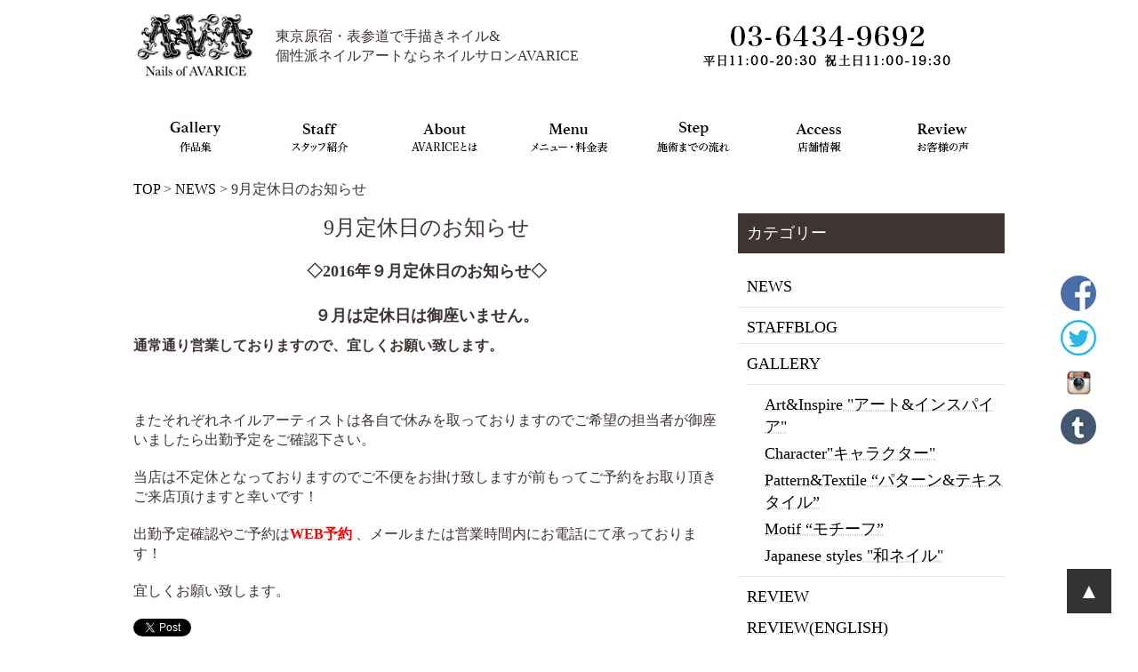

--- FILE ---
content_type: text/html; charset=UTF-8
request_url: https://nailsalon-ava.com/news/9%E6%9C%88%E5%AE%9A%E4%BC%91%E6%97%A5%E3%81%AE%E3%81%8A%E7%9F%A5%E3%82%89%E3%81%9B-2
body_size: 8571
content:
<!DOCTYPE html>
<html>
<head>
<meta name="viewport" content="width=640", initial-scale="0.2", maximum-scale="0.5", minimum-scale="0.5">
<meta charset="UTF-8">
<meta http-equiv="x-ua-compatible" content="IE=9" >
<meta http-equiv="x-ua-compatible" content="IE=EmulateIE9" >

<link rel="alternate" type="application/atom+xml" title="東京原宿・表参道ネイルサロンAVARICE Atom Feed" href="https://nailsalon-ava.com/feed/atom">
<link rel="alternate" type="application/rss+xml" title="東京原宿・表参道ネイルサロンAVARICE RSS Feed" href="https://nailsalon-ava.com/feed">
<link rel="pingback" href="https://nailsalon-ava.com/wp/xmlrpc.php">


<!-- This site is optimized with the Yoast WordPress SEO plugin v2.0.1 - https://yoast.com/wordpress/plugins/seo/ -->
<title>9月定休日のお知らせ | 東京原宿・表参道ネイルサロンAVARICE</title>
<link rel="canonical" href="https://nailsalon-ava.com/news/9%e6%9c%88%e5%ae%9a%e4%bc%91%e6%97%a5%e3%81%ae%e3%81%8a%e7%9f%a5%e3%82%89%e3%81%9b-2" />
<meta property="og:locale" content="ja_JP" />
<meta property="og:type" content="article" />
<meta property="og:title" content="9月定休日のお知らせ | 東京原宿・表参道ネイルサロンAVARICE" />
<meta property="og:description" content="◇2016年９月定休日のお知らせ◇ ９月は定休日は御座いません。 通常通り営業しておりますので、宜しくお願い致 &hellip;" />
<meta property="og:url" content="https://nailsalon-ava.com/news/9%e6%9c%88%e5%ae%9a%e4%bc%91%e6%97%a5%e3%81%ae%e3%81%8a%e7%9f%a5%e3%82%89%e3%81%9b-2" />
<meta property="og:site_name" content="東京原宿・表参道ネイルサロンAVARICE" />
<meta property="article:section" content="NEWS" />
<meta property="article:published_time" content="2016-08-18T12:11:57+09:00" />
<meta property="article:modified_time" content="2016-08-18T12:12:16+09:00" />
<meta property="og:updated_time" content="2016-08-18T12:12:16+09:00" />
<meta property="og:image" content="https://nailsalon-ava.com/wp/wp-content/uploads/2016/08/add139339780bd725e68e378b81567cb_l.jpg" />
<!-- / Yoast WordPress SEO plugin. -->

<link rel='dns-prefetch' href='//netdna.bootstrapcdn.com' />
<link rel='dns-prefetch' href='//s.w.org' />
<link rel="alternate" type="application/rss+xml" title="東京原宿・表参道ネイルサロンAVARICE &raquo; 9月定休日のお知らせ のコメントのフィード" href="https://nailsalon-ava.com/news/9%e6%9c%88%e5%ae%9a%e4%bc%91%e6%97%a5%e3%81%ae%e3%81%8a%e7%9f%a5%e3%82%89%e3%81%9b-2/feed" />
		<script type="text/javascript">
			window._wpemojiSettings = {"baseUrl":"https:\/\/s.w.org\/images\/core\/emoji\/11.2.0\/72x72\/","ext":".png","svgUrl":"https:\/\/s.w.org\/images\/core\/emoji\/11.2.0\/svg\/","svgExt":".svg","source":{"concatemoji":"https:\/\/nailsalon-ava.com\/wp\/wp-includes\/js\/wp-emoji-release.min.js?ver=5.1.19"}};
			!function(e,a,t){var n,r,o,i=a.createElement("canvas"),p=i.getContext&&i.getContext("2d");function s(e,t){var a=String.fromCharCode;p.clearRect(0,0,i.width,i.height),p.fillText(a.apply(this,e),0,0);e=i.toDataURL();return p.clearRect(0,0,i.width,i.height),p.fillText(a.apply(this,t),0,0),e===i.toDataURL()}function c(e){var t=a.createElement("script");t.src=e,t.defer=t.type="text/javascript",a.getElementsByTagName("head")[0].appendChild(t)}for(o=Array("flag","emoji"),t.supports={everything:!0,everythingExceptFlag:!0},r=0;r<o.length;r++)t.supports[o[r]]=function(e){if(!p||!p.fillText)return!1;switch(p.textBaseline="top",p.font="600 32px Arial",e){case"flag":return s([55356,56826,55356,56819],[55356,56826,8203,55356,56819])?!1:!s([55356,57332,56128,56423,56128,56418,56128,56421,56128,56430,56128,56423,56128,56447],[55356,57332,8203,56128,56423,8203,56128,56418,8203,56128,56421,8203,56128,56430,8203,56128,56423,8203,56128,56447]);case"emoji":return!s([55358,56760,9792,65039],[55358,56760,8203,9792,65039])}return!1}(o[r]),t.supports.everything=t.supports.everything&&t.supports[o[r]],"flag"!==o[r]&&(t.supports.everythingExceptFlag=t.supports.everythingExceptFlag&&t.supports[o[r]]);t.supports.everythingExceptFlag=t.supports.everythingExceptFlag&&!t.supports.flag,t.DOMReady=!1,t.readyCallback=function(){t.DOMReady=!0},t.supports.everything||(n=function(){t.readyCallback()},a.addEventListener?(a.addEventListener("DOMContentLoaded",n,!1),e.addEventListener("load",n,!1)):(e.attachEvent("onload",n),a.attachEvent("onreadystatechange",function(){"complete"===a.readyState&&t.readyCallback()})),(n=t.source||{}).concatemoji?c(n.concatemoji):n.wpemoji&&n.twemoji&&(c(n.twemoji),c(n.wpemoji)))}(window,document,window._wpemojiSettings);
		</script>
		<style type="text/css">
img.wp-smiley,
img.emoji {
	display: inline !important;
	border: none !important;
	box-shadow: none !important;
	height: 1em !important;
	width: 1em !important;
	margin: 0 .07em !important;
	vertical-align: -0.1em !important;
	background: none !important;
	padding: 0 !important;
}
</style>
	<link rel='stylesheet' id='wp-block-library-css'  href='https://nailsalon-ava.com/wp/wp-includes/css/dist/block-library/style.min.css?ver=5.1.19' type='text/css' media='all' />
<link rel='stylesheet' id='font-awesome-css'  href='//netdna.bootstrapcdn.com/font-awesome/4.1.0/css/font-awesome.css' type='text/css' media='screen' />
<script>if (document.location.protocol != "https:") {document.location = document.URL.replace(/^http:/i, "https:");}</script><script type='text/javascript' src='https://nailsalon-ava.com/wp/wp-includes/js/jquery/jquery.js?ver=1.12.4'></script>
<script type='text/javascript' src='https://nailsalon-ava.com/wp/wp-includes/js/jquery/jquery-migrate.min.js?ver=1.4.1'></script>
<link rel='https://api.w.org/' href='https://nailsalon-ava.com/wp-json/' />
<link rel='shortlink' href='https://nailsalon-ava.com/?p=5183' />
<link rel="alternate" type="application/json+oembed" href="https://nailsalon-ava.com/wp-json/oembed/1.0/embed?url=https%3A%2F%2Fnailsalon-ava.com%2Fnews%2F9%25e6%259c%2588%25e5%25ae%259a%25e4%25bc%2591%25e6%2597%25a5%25e3%2581%25ae%25e3%2581%258a%25e7%259f%25a5%25e3%2582%2589%25e3%2581%259b-2" />
<link rel="alternate" type="text/xml+oembed" href="https://nailsalon-ava.com/wp-json/oembed/1.0/embed?url=https%3A%2F%2Fnailsalon-ava.com%2Fnews%2F9%25e6%259c%2588%25e5%25ae%259a%25e4%25bc%2591%25e6%2597%25a5%25e3%2581%25ae%25e3%2581%258a%25e7%259f%25a5%25e3%2582%2589%25e3%2581%259b-2&#038;format=xml" />
<!-- This site is powered by Tweet, Like, Plusone and Share Plugin - http://techxt.com/tweet-like-google-1-and-share-plugin-wordpress/ -->
		<meta property="og:type" content="article" />
		<meta property="og:title" content="9月定休日のお知らせ" />
		<meta property="og:url" content="https://nailsalon-ava.com/news/9%e6%9c%88%e5%ae%9a%e4%bc%91%e6%97%a5%e3%81%ae%e3%81%8a%e7%9f%a5%e3%82%89%e3%81%9b-2"/>
		<meta property="og:site_name" content="東京原宿・表参道ネイルサロンAVARICE" />
		<meta property="og:description" content=" ◇2016年９月定休日のお知らせ◇ ９月は定休日は御座いません。 通常通り営業しておりますので、宜しくお願い致し"/>
		<!--[if lt IE 9]>
	  <script src="//html5shim.googlecode.com/svn/trunk/html5.js"></script>
	<![endif]-->
					<meta property="og:image" content="https://nailsalon-ava.com/wp/wp-content/uploads/2016/08/add139339780bd725e68e378b81567cb_l-740x490.jpg" />
			<style type="text/css">div.socialicons{float:left;display:block;margin-right: 10px;line-height: 1;}div.socialiconsv{line-height: 1;}div.socialicons p{margin-bottom: 0px !important;margin-top: 0px !important;padding-bottom: 0px !important;padding-top: 0px !important;}div.social4iv{background: none repeat scroll 0 0 #FFFFFF;border: 1px solid #aaa;border-radius: 3px 3px 3px 3px;box-shadow: 3px 3px 3px #DDDDDD;padding: 3px;position: fixed;text-align: center;top: 55px;width: 68px;display:none;}div.socialiconsv{padding-bottom: 5px;}</style>
<script type="text/javascript" src="https://platform.twitter.com/widgets.js"></script><script type="text/javascript" src="//connect.facebook.net/ja_JP/all.js#xfbml=1"></script><script type="text/javascript" src="https://apis.google.com/js/plusone.js"></script><style type="text/css">div.social4i[style]{
    width: 980px;
    margin: 0px auto 40px;
    overflow: hidden;
}</style>
<style>
.scroll-back-to-top-wrapper {
    position: fixed;
	opacity: 0;
	visibility: hidden;
	overflow: hidden;
	text-align: center;
	z-index: 99999999;
    background-color: #777777;
	color: #eeeeee;
	width: 50px;
	height: 48px;
	line-height: 48px;
	right: 30px;
	bottom: 30px;
	padding-top: 2px;
	border-top-left-radius: 10px;
	border-top-right-radius: 10px;
	border-bottom-right-radius: 10px;
	border-bottom-left-radius: 10px;
	-webkit-transition: all 0.5s ease-in-out;
	-moz-transition: all 0.5s ease-in-out;
	-ms-transition: all 0.5s ease-in-out;
	-o-transition: all 0.5s ease-in-out;
	transition: all 0.5s ease-in-out;
}
.scroll-back-to-top-wrapper:hover {
	background-color: #888888;
  color: #eeeeee;
}
.scroll-back-to-top-wrapper.show {
    visibility:visible;
    cursor:pointer;
	opacity: 1.0;
}
.scroll-back-to-top-wrapper i.fa {
	line-height: inherit;
}
.scroll-back-to-top-wrapper .fa-lg {
	vertical-align: 0;
}
</style>		<style type="text/css">.recentcomments a{display:inline !important;padding:0 !important;margin:0 !important;}</style>
				<style type="text/css" id="wp-custom-css">
			.pc {
  display: block;
}
.sp {
  display: none;
}

@media screen and (max-width: 768px) {
  .pc {
    display: none;
  }
  .sp {
    display: block;
  }
}
@media screen and (max-width: 768px) {
  #languagesp li,
  #languagesp li a,
  #languagesp li a::before,
  #languagesp li a::after,
  #languagesp li::before,
  #languagesp li::after {
    background: none !important;
    border: none !important;
    box-shadow: none !important;
    content: none !important;
  }
}
@media screen and (min-width: 769px) {
  #language {
    position: relative;
    z-index: 10;
    margin-top: 20px;     /* 上に余白を追加 */
    margin-right: 80px;   /* 必要に応じて調整 */
    text-align: right;    /* 右寄せ */
  }

  #language li {
    display: inline-block;
    margin-left: 10px;
  }
}		</style>
		
	<link rel="stylesheet" href="https://nailsalon-ava.com/wp/wp-content/themes/basic-theme/common/common.css">
	<link rel="stylesheet" href="https://nailsalon-ava.com/wp/wp-content/themes/basic-theme/css/style.css">
	<script src="https://nailsalon-ava.com/wp/wp-content/themes/basic-theme/js/purl.js"></script>
	<script type="text/javascript" src="https://nailsalon-ava.com/wp/wp-content/themes/basic-theme/js/jquery.easing.js"></script>
	<script type="text/javascript" src="https://nailsalon-ava.com/wp/wp-content/themes/basic-theme/js/jquery.page-scroller.js"></script>
	<script type="text/javascript" src="https://nailsalon-ava.com/wp/wp-content/themes/basic-theme/js/jquery.js"></script>
	<script type="text/javascript" src="https://nailsalon-ava.com/wp/wp-content/themes/basic-theme/js/common.js"></script>
	<script type="text/javascript">
	$(function(){
		$('article.table').dlTableSet();
	});
	</script>
	<script type="text/javascript" src="https://nailsalon-ava.com/wp/wp-content/themes/basic-theme/js/jquery.tile.js"></script>
<script type="application/javascript">
$(window).load(function() {
 $(".height").tile();
 $(".height2").tile();
});
</script>
	<!--[if lt IE 9]>
		<script src="https://nailsalon-ava.com/wp/wp-content/themes/basic-theme/js/html5.js"></script>
	<![endif]-->
	<script>
  (function(i,s,o,g,r,a,m){i['GoogleAnalyticsObject']=r;i[r]=i[r]||function(){
  (i[r].q=i[r].q||[]).push(arguments)},i[r].l=1*new Date();a=s.createElement(o),
  m=s.getElementsByTagName(o)[0];a.async=1;a.src=g;m.parentNode.insertBefore(a,m)
  })(window,document,'script','//www.google-analytics.com/analytics.js','ga');

  ga('create', 'UA-50290235-2', 'auto');
  ga('send', 'pageview');

</script>
</head>
<body data-rsssl=1>
<!--ヘッダー-->
<header class="pc" id="top">
	<p><a href="https://nailsalon-ava.com/"><img src="/wp/wp-content/themes/basic-theme/images/logo.jpg" alt=""></a></p>
	<h1>東京原宿・表参道で手描きネイル&amp;<br>個性派ネイルアートならネイルサロンAVARICE</h1>
	<p id="tel">
		<img src="/wp/wp-content/themes/basic-theme/images/header_tel.jpg" alt="">
	</p>
</header>
<!-- ヘッダendー-->
<!--ヘッダー-->
<header class="sp" id="top">
	<h1><a href="https://nailsalon-ava.com/"><img src="/wp/wp-content/themes/basic-theme/images/sp/logo.jpg" alt=""></a></h1>
			<div id="h_tel">
			<a href="tel:03-6434-9692">
				<img src="/wp/wp-content/themes/basic-theme/images/sp/header_tel.jpg" alt="原宿でネイルアートならネイルサロンAVARICE">
			</a>
			</div>
<!-- ナビゲーション-->
<div id="menu">
<img src="/wp/wp-content/themes/basic-theme/images/sp/menu.png" alt="avariceナビゲーション">
</div>
<!-- ナビゲーションend-->
</header>
<!-- ヘッダendー-->
<nav class="gnavsp sp">
<ul>
	<li>
		<a href="https://2.onemorehand.jp/ava/" target="_blank">
		予約する
		</a>
	</li>
	<li>
		<a href="https://nailsalon-ava.com/gallery">
		作品集
		</a>
	</li>
	<li>
		<a href="https://nailsalon-ava.com/staff">
		スタッフ紹介
		</a>
	</li>
	<li>
		<a href="https://nailsalon-ava.com/about">
		AVARICEとは
		</a>
	</li>
	<li>
		<a href="https://nailsalon-ava.com/menu">
		メニュー・料金表
		</a>
	</li>
	<li>
		<a href="https://nailsalon-ava.com/step">
		施術までの流れ
		</a>
	</li>
	<li>
		<a href="https://nailsalon-ava.com/access">
		店舗情報
		</a>
	</li>
<li>
		<a href="https://nailsalon-ava.com/review">
		お客様の声
		</a>
	</li>
	<li>
		<a href="https://nailsalon-ava.com/recruit">
		求人情報
		</a>
	</li>
<li>
		<a href="https://nailsalon-ava.com/link">
		リンク
		</a>
	</li>
</ul>
</nav>

<!-- ナビゲーション-->
<nav class="gnav pc">
<ul>
	<li>
		<a href="https://nailsalon-ava.com/gallery">
		<img src="/wp/wp-content/themes/basic-theme/images/navi_gallery.jpg" alt="作品集">
		</a>
	</li>
	<li>
		<a href="https://nailsalon-ava.com/staff">
		<img src="/wp/wp-content/themes/basic-theme/images/navi_staff.jpg" alt="スタッフ紹介">
		</a>
	</li>
	<li>
		<a href="https://nailsalon-ava.com/about">
		<img src="/wp/wp-content/themes/basic-theme/images/navi_about.jpg" alt="AVARICEとは">
		</a>
	</li>
	<li>
		<a href="https://nailsalon-ava.com/menu">
		<img src="/wp/wp-content/themes/basic-theme/images/navi_menu.jpg" alt="メニュー・料金表">
		</a>
	</li>
	<li>
		<a href="https://nailsalon-ava.com/step">
		<img src="/wp/wp-content/themes/basic-theme/images/navi_step.jpg" alt="施術までの流れ">
		</a>
	</li>
	<li>
		<a href="https://nailsalon-ava.com/access">
		<img src="/wp/wp-content/themes/basic-theme/images/navi_access.jpg" alt="店舗情報">
		</a>
	</li>
	<li>
		<a href="https://nailsalon-ava.com/review">
		<img src="/wp/wp-content/themes/basic-theme/images/navi_review.jpg" alt="お客様の声">
		</a>
	</li>
</ul>
</nav>

<nav class="sidenav pc">
<ul>
	<li>
		<a href="https://www.facebook.com/NailsalonAvarice" target="_blank">
		<img src="/wp/wp-content/themes/basic-theme/images/facebook_icon.png" alt="facebook">
		</a>
	</li>
	<li>
		<a href="https://twitter.com/AVARICETOKYO" target="_blank">
		<img src="/wp/wp-content/themes/basic-theme/images/twitter_icon.png" alt="twitter">
		</a>
	</li>
	<li>
		<a href="https://www.instagram.com/nailsalonavarice_harajuku/" target="_blank">
		<img src="/wp/wp-content/themes/basic-theme/images/instagram_icon.png" alt="instagram">
		</a>
	</li>
	<!--<li>
		<a href="http://ameblo.jp/avarice-yoyogi/" target="_blank">
		<img src="/wp/wp-content/themes/basic-theme/images/ameba_icon.png" alt="アメブロ">
		</a>
	</li>-->
	<li>
		<a href="http://nailsalonavarice.tumblr.com/" target="_blank">
		<img src="/wp/wp-content/themes/basic-theme/images/tumblr_icon.png" alt="tumblr">
		</a>
	</li>
       <!--<li>
		<a href="http://gallery-ava.com/">
		<img src="/wp/wp-content/themes/basic-theme/images/gallery_icon.png" alt="gallery">
		</a>
	</li>-->
</ul>
</nav>
<!-- ナビゲーションend-->
<div class="container breadcrumbs pc">
<!-- Breadcrumb NavXT 5.2.0 -->
<span typeof="v:Breadcrumb"><a rel="v:url" property="v:title" title="Go to 東京原宿・表参道ネイルサロンAVARICE." href="https://nailsalon-ava.com" class="home">TOP</a></span> &gt; <span typeof="v:Breadcrumb"><a rel="v:url" property="v:title" title="Go to the NEWS category archives." href="https://nailsalon-ava.com/news" class="taxonomy category">NEWS</a></span> &gt; <span typeof="v:Breadcrumb"><span property="v:title">9月定休日のお知らせ</span></span></div>
<div class="container breadcrumbs sp">
<p>
<!-- Breadcrumb NavXT 5.2.0 -->
<span typeof="v:Breadcrumb"><a rel="v:url" property="v:title" title="Go to 東京原宿・表参道ネイルサロンAVARICE." href="https://nailsalon-ava.com" class="home">TOP</a></span> &gt; <span typeof="v:Breadcrumb"><a rel="v:url" property="v:title" title="Go to the NEWS category archives." href="https://nailsalon-ava.com/news" class="taxonomy category">NEWS</a></span> &gt; <span typeof="v:Breadcrumb"><span property="v:title">9月定休日のお知らせ</span></span></p>
</div>
<div class="container">
<div id="blogcont">
<h2>9月定休日のお知らせ</h2>
<h3><strong>◇2016年９月定休日のお知らせ◇<br /> <br /></strong><strong>９月は定休日は御座いません。</strong></h3>
<p><strong>通常通り営業しておりますので、宜しくお願い致します。</strong></p>
<p>&nbsp;</p>
<p><b><b><b><b><b><b><b><b><b><b><b><b><b><b><b><b><b><b><b><b><b><b></b></b></b></b></b></b></b></b></b></b></b></b></b></b></b></b></b></b></b></b></b></b>またそれぞれネイルアーティストは各自で休みを取っておりますのでご希望の担当者が御座いましたら出勤予定をご確認下さい。</p>
<p>当店は不定休となっておりますのでご不便をお掛け致しますが前もってご予約をお取り頂きご来店頂けますと幸いです！</p>
<p>出勤予定確認やご予約は<span style="color: #ff0000;"><strong><a style="color: #ff0000;" href="http://onemorehand.jp/ava/reserve/calendar.php">WEB予約</a></strong></span> 、メールまたは営業時間内にお電話にて承っております！</p>
<p>宜しくお願い致します。</p>
<div class="social4i" style="height:69px;"><div class="social4in" style="height:69px;float: left;"><div class="socialicons s4twitter" style="float:left;margin-right: 10px;"><a href="https://twitter.com/share" data-url="https://nailsalon-ava.com/news/9%e6%9c%88%e5%ae%9a%e4%bc%91%e6%97%a5%e3%81%ae%e3%81%8a%e7%9f%a5%e3%82%89%e3%81%9b-2" data-counturl="https://nailsalon-ava.com/news/9%e6%9c%88%e5%ae%9a%e4%bc%91%e6%97%a5%e3%81%ae%e3%81%8a%e7%9f%a5%e3%82%89%e3%81%9b-2" data-text="9月定休日のお知らせ" class="twitter-share-button" data-count="vertical" data-via=""></a></div><div class="socialicons s4fblike" style="float:left;margin-right: 10px;"><div class="fb-like" data-href="https://nailsalon-ava.com/news/9%e6%9c%88%e5%ae%9a%e4%bc%91%e6%97%a5%e3%81%ae%e3%81%8a%e7%9f%a5%e3%82%89%e3%81%9b-2" data-send="false"  data-layout="box_count" data-width="55" data-height="62"  data-show-faces="false"></div></div><div class="socialicons s4plusone" style="float:left;margin-right: 10px;"><div class="g-plusone" data-size="tall" data-href="https://nailsalon-ava.com/news/9%e6%9c%88%e5%ae%9a%e4%bc%91%e6%97%a5%e3%81%ae%e3%81%8a%e7%9f%a5%e3%82%89%e3%81%9b-2"></div></div><div class="socialicons s4custombtn-1" style="float:left;margin-right: 10px;"><a href="http://b.hatena.ne.jp/entry/https://nailsalon-ava.com/news/9%e6%9c%88%e5%ae%9a%e4%bc%91%e6%97%a5%e3%81%ae%e3%81%8a%e7%9f%a5%e3%82%89%e3%81%9b-2" class="hatena-bookmark-button" data-hatena-bookmark-title="9月定休日のお知らせ" data-hatena-bookmark-layout="vertical-balloon" data-hatena-bookmark-lang="ja" title="このエントリーをはてなブックマークに追加"><img src="https://nailsalon-ava.com/wp/wp-content/plugins/lazy-load/images/1x1.trans.gif" data-lazy-src="https://b.st-hatena.com/images/entry-button/button-only@2x.png" alt="このエントリーをはてなブックマークに追加" width="20" height="20" style="border: none;"><noscript><img src="https://b.st-hatena.com/images/entry-button/button-only@2x.png" alt="このエントリーをはてなブックマークに追加" width="20" height="20" style="border: none;" /></noscript></a><script type="text/javascript" src="https://b.st-hatena.com/js/bookmark_button.js" charset="utf-8" async="async"></script>
</div>
<div class="socialicons s4custombtn-1" style="float:left;margin-right: 10px;">
<span>
<script type="text/javascript" src="//media.line.me/js/line-button.js?v=20140411" ></script>
<script type="text/javascript">
new media_line_me.LineButton({"pc":false,"lang":"ja","type":"a"});
</script>
</span></div></div><div style="clear:both"></div></div><!-- 口コミ記入フォームへのリンク -->
<!-- 口コミ記入フォームへのリンクend -->
<div id="related">
<h3>その他おすすめ記事</h3>
	<ul class="related_list pc">
		<li>
	<a href="https://nailsalon-ava.com/news/nail-max-8%e6%9c%88%e5%8f%b7%e6%8e%b2%e8%bc%89%e6%83%85%e5%a0%b1%e2%97%8e"><img src="https://nailsalon-ava.com/wp/wp-content/plugins/lazy-load/images/1x1.trans.gif" data-lazy-src="https://nailsalon-ava.com/wp/wp-content/uploads/2016/06/img_main11-180x90.jpg" width="180" height="90" class="attachment-180x90 size-180x90 wp-post-image" alt><noscript><img width="180" height="90" src="https://nailsalon-ava.com/wp/wp-content/uploads/2016/06/img_main11-180x90.jpg" class="attachment-180x90 size-180x90 wp-post-image" alt="" /></noscript>	<h4>
	NAIL MAX 8･･･<br><br>
	</h4>
	</a>
	</li>
		<li>
	<a href="https://nailsalon-ava.com/news/2017%e5%b9%b44%e6%9c%88%e4%bc%91%e6%a5%ad%e6%97%a5%e3%81%ae%e3%81%8a%e7%9f%a5%e3%82%89%e3%81%9b"><img src="https://nailsalon-ava.com/wp/wp-content/plugins/lazy-load/images/1x1.trans.gif" data-lazy-src="https://nailsalon-ava.com/wp/wp-content/uploads/2017/03/RTM8845_TP_V-180x90.jpg" width="180" height="90" class="attachment-180x90 size-180x90 wp-post-image" alt><noscript><img width="180" height="90" src="https://nailsalon-ava.com/wp/wp-content/uploads/2017/03/RTM8845_TP_V-180x90.jpg" class="attachment-180x90 size-180x90 wp-post-image" alt="" /></noscript>	<h4>
	2017年4月休業日･･･<br><br>
	</h4>
	</a>
	</li>
		<li>
	<a href="https://nailsalon-ava.com/news/fudge-presents%e3%80%80%e3%83%8d%e3%82%a4%e3%83%abbook%e3%80%802015"><img src="https://nailsalon-ava.com/wp/wp-content/plugins/lazy-load/images/1x1.trans.gif" data-lazy-src="https://nailsalon-ava.com/wp/wp-content/uploads/2015/07/cover-180x90.jpg" width="180" height="90" class="attachment-180x90 size-180x90 wp-post-image" alt><noscript><img width="180" height="90" src="https://nailsalon-ava.com/wp/wp-content/uploads/2015/07/cover-180x90.jpg" class="attachment-180x90 size-180x90 wp-post-image" alt="" /></noscript>	<h4>
	FUDGE pres･･･<br><br>
	</h4>
	</a>
	</li>
		</ul>
	<ul class="sp">
		<li>
	<a href="https://nailsalon-ava.com/news/nail-max-8%e6%9c%88%e5%8f%b7%e6%8e%b2%e8%bc%89%e6%83%85%e5%a0%b1%e2%97%8e"><img src="https://nailsalon-ava.com/wp/wp-content/plugins/lazy-load/images/1x1.trans.gif" data-lazy-src="https://nailsalon-ava.com/wp/wp-content/uploads/2016/06/img_main11.jpg" width="621" height="320" class="attachment-640x320 size-640x320 wp-post-image" alt srcset="https://nailsalon-ava.com/wp/wp-content/uploads/2016/06/img_main11.jpg 660w, https://nailsalon-ava.com/wp/wp-content/uploads/2016/06/img_main11-437x225.jpg 437w, https://nailsalon-ava.com/wp/wp-content/uploads/2016/06/img_main11-175x90.jpg 175w" sizes="(max-width: 621px) 100vw, 621px"><noscript><img width="621" height="320" src="https://nailsalon-ava.com/wp/wp-content/uploads/2016/06/img_main11.jpg" class="attachment-640x320 size-640x320 wp-post-image" alt="" srcset="https://nailsalon-ava.com/wp/wp-content/uploads/2016/06/img_main11.jpg 660w, https://nailsalon-ava.com/wp/wp-content/uploads/2016/06/img_main11-437x225.jpg 437w, https://nailsalon-ava.com/wp/wp-content/uploads/2016/06/img_main11-175x90.jpg 175w" sizes="(max-width: 621px) 100vw, 621px" /></noscript>	<h4>
	NAIL MAX 8月号掲載情報◎<br><br>
	</h4>
	</a>
	</li>
		<li>
	<a href="https://nailsalon-ava.com/news/2017%e5%b9%b44%e6%9c%88%e4%bc%91%e6%a5%ad%e6%97%a5%e3%81%ae%e3%81%8a%e7%9f%a5%e3%82%89%e3%81%9b"><img src="https://nailsalon-ava.com/wp/wp-content/plugins/lazy-load/images/1x1.trans.gif" data-lazy-src="https://nailsalon-ava.com/wp/wp-content/uploads/2017/03/RTM8845_TP_V.jpg" width="480" height="320" class="attachment-640x320 size-640x320 wp-post-image" alt srcset="https://nailsalon-ava.com/wp/wp-content/uploads/2017/03/RTM8845_TP_V.jpg 1600w, https://nailsalon-ava.com/wp/wp-content/uploads/2017/03/RTM8845_TP_V-338x225.jpg 338w, https://nailsalon-ava.com/wp/wp-content/uploads/2017/03/RTM8845_TP_V-735x490.jpg 735w, https://nailsalon-ava.com/wp/wp-content/uploads/2017/03/RTM8845_TP_V-135x90.jpg 135w" sizes="(max-width: 480px) 100vw, 480px"><noscript><img width="480" height="320" src="https://nailsalon-ava.com/wp/wp-content/uploads/2017/03/RTM8845_TP_V.jpg" class="attachment-640x320 size-640x320 wp-post-image" alt="" srcset="https://nailsalon-ava.com/wp/wp-content/uploads/2017/03/RTM8845_TP_V.jpg 1600w, https://nailsalon-ava.com/wp/wp-content/uploads/2017/03/RTM8845_TP_V-338x225.jpg 338w, https://nailsalon-ava.com/wp/wp-content/uploads/2017/03/RTM8845_TP_V-735x490.jpg 735w, https://nailsalon-ava.com/wp/wp-content/uploads/2017/03/RTM8845_TP_V-135x90.jpg 135w" sizes="(max-width: 480px) 100vw, 480px" /></noscript>	<h4>
	2017年4月休業日のお知らせ<br><br>
	</h4>
	</a>
	</li>
		<li>
	<a href="https://nailsalon-ava.com/news/fudge-presents%e3%80%80%e3%83%8d%e3%82%a4%e3%83%abbook%e3%80%802015"><img src="https://nailsalon-ava.com/wp/wp-content/plugins/lazy-load/images/1x1.trans.gif" data-lazy-src="https://nailsalon-ava.com/wp/wp-content/uploads/2015/07/cover.jpg" width="248" height="320" class="attachment-640x320 size-640x320 wp-post-image" alt srcset="https://nailsalon-ava.com/wp/wp-content/uploads/2015/07/cover.jpg 350w, https://nailsalon-ava.com/wp/wp-content/uploads/2015/07/cover-174x225.jpg 174w, https://nailsalon-ava.com/wp/wp-content/uploads/2015/07/cover-70x90.jpg 70w" sizes="(max-width: 248px) 100vw, 248px"><noscript><img width="248" height="320" src="https://nailsalon-ava.com/wp/wp-content/uploads/2015/07/cover.jpg" class="attachment-640x320 size-640x320 wp-post-image" alt="" srcset="https://nailsalon-ava.com/wp/wp-content/uploads/2015/07/cover.jpg 350w, https://nailsalon-ava.com/wp/wp-content/uploads/2015/07/cover-174x225.jpg 174w, https://nailsalon-ava.com/wp/wp-content/uploads/2015/07/cover-70x90.jpg 70w" sizes="(max-width: 248px) 100vw, 248px" /></noscript>	<h4>
	FUDGE presents　ネイルBO･･･<br><br>
	</h4>
	</a>
	</li>
		</ul>
</div>
<!-- pager -->
<p class="left">« <a href="https://nailsalon-ava.com/news/glitter8%e6%9c%88%e5%8f%b7%e6%8e%b2%e8%bc%89%e6%83%85%e5%a0%b1%e2%97%8e" rel="prev">GLITTER8月号掲載情報◎</a></p>
<p class="right"><a href="https://nailsalon-ava.com/news/10%e6%9c%88%e3%81%ae%e5%ae%9a%e4%bc%91%e6%97%a5%e3%81%ae%e3%81%8a%e7%9f%a5%e3%82%89%e3%81%9b" rel="next">10月の定休日のお知らせ</a> »</p>
<!-- /pager	 -->
</div>
<div class="pc"><!---------- Right_Contents ---------->
<div id="rightcont">
	<aside>
	<p class="right_title">カテゴリー</p>
	<ul class="category">
	<li class="cat-item cat-item-3"><a href="https://nailsalon-ava.com/news" >NEWS</a>
</li>
	<li class="cat-item cat-item-1"><a href="https://nailsalon-ava.com/staffblog" >STAFFBLOG</a>
</li>
	<li class="cat-item cat-item-2"><a href="https://nailsalon-ava.com/gallery" >GALLERY</a>
<ul class='children'>
	<li class="cat-item cat-item-57"><a href="https://nailsalon-ava.com/gallery/artinspire-gallery" >Art&amp;Inspire &quot;アート&amp;インスパイア&quot;</a>
</li>
	<li class="cat-item cat-item-86"><a href="https://nailsalon-ava.com/gallery/character-gallery" >Character&quot;キャラクター&quot;</a>
</li>
	<li class="cat-item cat-item-58"><a href="https://nailsalon-ava.com/gallery/patterntextile-gallery" >Pattern&amp;Textile “パターン&amp;テキスタイル”</a>
</li>
	<li class="cat-item cat-item-59"><a href="https://nailsalon-ava.com/gallery/motif-gallery" >Motif “モチーフ”</a>
</li>
	<li class="cat-item cat-item-124"><a href="https://nailsalon-ava.com/gallery/japanese-styles-gallery" >Japanese styles &quot;和ネイル&quot;</a>
</li>
</ul>
</li>
	<li class="cat-item cat-item-48"><a href="https://nailsalon-ava.com/review" title="お客様の声">REVIEW</a>
</li>
	<li class="cat-item cat-item-56"><a href="https://nailsalon-ava.com/reviewenglish" title="review(english)">REVIEW(ENGLISH)</a>
</li>
	</ul>
	</aside>
	<form method="get" action="https://nailsalon-ava.com/">
			<fieldset>
				<input type="text" class="searchtext" name="s" id="s" onblur="if (value == '')  {value = 'Search...';}" onfocus="if (value == 'Search...') value = '';">
				<input type="submit" class="sidesubmit" value="検索">
			</fieldset>
	</form>
	<aside>
	<p class="right_title">過去記事一覧</p>
	<ul>
		<li><a href='https://nailsalon-ava.com/2025/06'>2025年6月</a></li>
	<li><a href='https://nailsalon-ava.com/2025/04'>2025年4月</a></li>
	<li><a href='https://nailsalon-ava.com/2025/01'>2025年1月</a></li>
	<li><a href='https://nailsalon-ava.com/2023/04'>2023年4月</a></li>
	<li><a href='https://nailsalon-ava.com/2023/01'>2023年1月</a></li>
	<li><a href='https://nailsalon-ava.com/2022/09'>2022年9月</a></li>
	<li><a href='https://nailsalon-ava.com/2020/12'>2020年12月</a></li>
	<li><a href='https://nailsalon-ava.com/2020/11'>2020年11月</a></li>
	<li><a href='https://nailsalon-ava.com/2020/09'>2020年9月</a></li>
	<li><a href='https://nailsalon-ava.com/2020/08'>2020年8月</a></li>
	<li><a href='https://nailsalon-ava.com/2020/05'>2020年5月</a></li>
	<li><a href='https://nailsalon-ava.com/2020/03'>2020年3月</a></li>
	<li><a href='https://nailsalon-ava.com/2020/02'>2020年2月</a></li>
	<li><a href='https://nailsalon-ava.com/2020/01'>2020年1月</a></li>
	<li><a href='https://nailsalon-ava.com/2019/12'>2019年12月</a></li>
	<li><a href='https://nailsalon-ava.com/2019/11'>2019年11月</a></li>
	<li><a href='https://nailsalon-ava.com/2019/10'>2019年10月</a></li>
	<li><a href='https://nailsalon-ava.com/2019/08'>2019年8月</a></li>
	<li><a href='https://nailsalon-ava.com/2019/07'>2019年7月</a></li>
	<li><a href='https://nailsalon-ava.com/2019/06'>2019年6月</a></li>
	<li><a href='https://nailsalon-ava.com/2019/04'>2019年4月</a></li>
	<li><a href='https://nailsalon-ava.com/2019/03'>2019年3月</a></li>
	<li><a href='https://nailsalon-ava.com/2019/02'>2019年2月</a></li>
	<li><a href='https://nailsalon-ava.com/2019/01'>2019年1月</a></li>
	<li><a href='https://nailsalon-ava.com/2018/12'>2018年12月</a></li>
	<li><a href='https://nailsalon-ava.com/2018/11'>2018年11月</a></li>
	<li><a href='https://nailsalon-ava.com/2018/10'>2018年10月</a></li>
	<li><a href='https://nailsalon-ava.com/2018/09'>2018年9月</a></li>
	<li><a href='https://nailsalon-ava.com/2018/08'>2018年8月</a></li>
	<li><a href='https://nailsalon-ava.com/2018/07'>2018年7月</a></li>
	<li><a href='https://nailsalon-ava.com/2018/06'>2018年6月</a></li>
	<li><a href='https://nailsalon-ava.com/2018/04'>2018年4月</a></li>
	<li><a href='https://nailsalon-ava.com/2018/03'>2018年3月</a></li>
	<li><a href='https://nailsalon-ava.com/2018/02'>2018年2月</a></li>
	<li><a href='https://nailsalon-ava.com/2018/01'>2018年1月</a></li>
	<li><a href='https://nailsalon-ava.com/2017/12'>2017年12月</a></li>
	<li><a href='https://nailsalon-ava.com/2017/11'>2017年11月</a></li>
	<li><a href='https://nailsalon-ava.com/2017/10'>2017年10月</a></li>
	<li><a href='https://nailsalon-ava.com/2017/09'>2017年9月</a></li>
	<li><a href='https://nailsalon-ava.com/2017/08'>2017年8月</a></li>
	<li><a href='https://nailsalon-ava.com/2017/07'>2017年7月</a></li>
	<li><a href='https://nailsalon-ava.com/2017/06'>2017年6月</a></li>
	<li><a href='https://nailsalon-ava.com/2017/05'>2017年5月</a></li>
	<li><a href='https://nailsalon-ava.com/2017/04'>2017年4月</a></li>
	<li><a href='https://nailsalon-ava.com/2017/03'>2017年3月</a></li>
	<li><a href='https://nailsalon-ava.com/2017/02'>2017年2月</a></li>
	<li><a href='https://nailsalon-ava.com/2017/01'>2017年1月</a></li>
	<li><a href='https://nailsalon-ava.com/2016/12'>2016年12月</a></li>
	<li><a href='https://nailsalon-ava.com/2016/11'>2016年11月</a></li>
	<li><a href='https://nailsalon-ava.com/2016/10'>2016年10月</a></li>
	<li><a href='https://nailsalon-ava.com/2016/09'>2016年9月</a></li>
	<li><a href='https://nailsalon-ava.com/2016/08'>2016年8月</a></li>
	<li><a href='https://nailsalon-ava.com/2016/07'>2016年7月</a></li>
	<li><a href='https://nailsalon-ava.com/2016/06'>2016年6月</a></li>
	<li><a href='https://nailsalon-ava.com/2016/05'>2016年5月</a></li>
	<li><a href='https://nailsalon-ava.com/2016/04'>2016年4月</a></li>
	<li><a href='https://nailsalon-ava.com/2016/03'>2016年3月</a></li>
	<li><a href='https://nailsalon-ava.com/2016/02'>2016年2月</a></li>
	<li><a href='https://nailsalon-ava.com/2016/01'>2016年1月</a></li>
	<li><a href='https://nailsalon-ava.com/2015/12'>2015年12月</a></li>
	<li><a href='https://nailsalon-ava.com/2015/11'>2015年11月</a></li>
	<li><a href='https://nailsalon-ava.com/2015/10'>2015年10月</a></li>
	<li><a href='https://nailsalon-ava.com/2015/09'>2015年9月</a></li>
	<li><a href='https://nailsalon-ava.com/2015/08'>2015年8月</a></li>
	<li><a href='https://nailsalon-ava.com/2015/07'>2015年7月</a></li>
	<li><a href='https://nailsalon-ava.com/2015/06'>2015年6月</a></li>
	<li><a href='https://nailsalon-ava.com/2015/05'>2015年5月</a></li>
	<li><a href='https://nailsalon-ava.com/2015/04'>2015年4月</a></li>
	</ul>
	</aside>	
</div>
<!---------- Right_Contents end ---------->
<!---------- back-top ----------></div>
</div>
<div class="sp"><!---------- Right_Contents ---------->
<div class="container">
	<aside>
	<p class="right_title">カテゴリー</p>
	<ul class="category">
		<li class="cat-item cat-item-3"><a href="https://nailsalon-ava.com/news" >NEWS</a>
</li>
	<li class="cat-item cat-item-1"><a href="https://nailsalon-ava.com/staffblog" >STAFFBLOG</a>
</li>
	<li class="cat-item cat-item-2"><a href="https://nailsalon-ava.com/gallery" >GALLERY</a>
<ul class='children'>
	<li class="cat-item cat-item-57"><a href="https://nailsalon-ava.com/gallery/artinspire-gallery" >Art&amp;Inspire &quot;アート&amp;インスパイア&quot;</a>
</li>
	<li class="cat-item cat-item-86"><a href="https://nailsalon-ava.com/gallery/character-gallery" >Character&quot;キャラクター&quot;</a>
</li>
	<li class="cat-item cat-item-58"><a href="https://nailsalon-ava.com/gallery/patterntextile-gallery" >Pattern&amp;Textile “パターン&amp;テキスタイル”</a>
</li>
	<li class="cat-item cat-item-59"><a href="https://nailsalon-ava.com/gallery/motif-gallery" >Motif “モチーフ”</a>
</li>
	<li class="cat-item cat-item-124"><a href="https://nailsalon-ava.com/gallery/japanese-styles-gallery" >Japanese styles &quot;和ネイル&quot;</a>
</li>
</ul>
</li>
	<li class="cat-item cat-item-48"><a href="https://nailsalon-ava.com/review" title="お客様の声">REVIEW</a>
</li>
	<li class="cat-item cat-item-56"><a href="https://nailsalon-ava.com/reviewenglish" title="review(english)">REVIEW(ENGLISH)</a>
</li>
	</ul>
	<p class="right_title">過去記事一覧</p>
	<ul>
		<li><a href='https://nailsalon-ava.com/2025/06'>2025年6月</a></li>
	<li><a href='https://nailsalon-ava.com/2025/04'>2025年4月</a></li>
	<li><a href='https://nailsalon-ava.com/2025/01'>2025年1月</a></li>
	<li><a href='https://nailsalon-ava.com/2023/04'>2023年4月</a></li>
	<li><a href='https://nailsalon-ava.com/2023/01'>2023年1月</a></li>
	<li><a href='https://nailsalon-ava.com/2022/09'>2022年9月</a></li>
	<li><a href='https://nailsalon-ava.com/2020/12'>2020年12月</a></li>
	<li><a href='https://nailsalon-ava.com/2020/11'>2020年11月</a></li>
	<li><a href='https://nailsalon-ava.com/2020/09'>2020年9月</a></li>
	<li><a href='https://nailsalon-ava.com/2020/08'>2020年8月</a></li>
	<li><a href='https://nailsalon-ava.com/2020/05'>2020年5月</a></li>
	<li><a href='https://nailsalon-ava.com/2020/03'>2020年3月</a></li>
	<li><a href='https://nailsalon-ava.com/2020/02'>2020年2月</a></li>
	<li><a href='https://nailsalon-ava.com/2020/01'>2020年1月</a></li>
	<li><a href='https://nailsalon-ava.com/2019/12'>2019年12月</a></li>
	<li><a href='https://nailsalon-ava.com/2019/11'>2019年11月</a></li>
	<li><a href='https://nailsalon-ava.com/2019/10'>2019年10月</a></li>
	<li><a href='https://nailsalon-ava.com/2019/08'>2019年8月</a></li>
	<li><a href='https://nailsalon-ava.com/2019/07'>2019年7月</a></li>
	<li><a href='https://nailsalon-ava.com/2019/06'>2019年6月</a></li>
	<li><a href='https://nailsalon-ava.com/2019/04'>2019年4月</a></li>
	<li><a href='https://nailsalon-ava.com/2019/03'>2019年3月</a></li>
	<li><a href='https://nailsalon-ava.com/2019/02'>2019年2月</a></li>
	<li><a href='https://nailsalon-ava.com/2019/01'>2019年1月</a></li>
	<li><a href='https://nailsalon-ava.com/2018/12'>2018年12月</a></li>
	<li><a href='https://nailsalon-ava.com/2018/11'>2018年11月</a></li>
	<li><a href='https://nailsalon-ava.com/2018/10'>2018年10月</a></li>
	<li><a href='https://nailsalon-ava.com/2018/09'>2018年9月</a></li>
	<li><a href='https://nailsalon-ava.com/2018/08'>2018年8月</a></li>
	<li><a href='https://nailsalon-ava.com/2018/07'>2018年7月</a></li>
	<li><a href='https://nailsalon-ava.com/2018/06'>2018年6月</a></li>
	<li><a href='https://nailsalon-ava.com/2018/04'>2018年4月</a></li>
	<li><a href='https://nailsalon-ava.com/2018/03'>2018年3月</a></li>
	<li><a href='https://nailsalon-ava.com/2018/02'>2018年2月</a></li>
	<li><a href='https://nailsalon-ava.com/2018/01'>2018年1月</a></li>
	<li><a href='https://nailsalon-ava.com/2017/12'>2017年12月</a></li>
	<li><a href='https://nailsalon-ava.com/2017/11'>2017年11月</a></li>
	<li><a href='https://nailsalon-ava.com/2017/10'>2017年10月</a></li>
	<li><a href='https://nailsalon-ava.com/2017/09'>2017年9月</a></li>
	<li><a href='https://nailsalon-ava.com/2017/08'>2017年8月</a></li>
	<li><a href='https://nailsalon-ava.com/2017/07'>2017年7月</a></li>
	<li><a href='https://nailsalon-ava.com/2017/06'>2017年6月</a></li>
	<li><a href='https://nailsalon-ava.com/2017/05'>2017年5月</a></li>
	<li><a href='https://nailsalon-ava.com/2017/04'>2017年4月</a></li>
	<li><a href='https://nailsalon-ava.com/2017/03'>2017年3月</a></li>
	<li><a href='https://nailsalon-ava.com/2017/02'>2017年2月</a></li>
	<li><a href='https://nailsalon-ava.com/2017/01'>2017年1月</a></li>
	<li><a href='https://nailsalon-ava.com/2016/12'>2016年12月</a></li>
	<li><a href='https://nailsalon-ava.com/2016/11'>2016年11月</a></li>
	<li><a href='https://nailsalon-ava.com/2016/10'>2016年10月</a></li>
	<li><a href='https://nailsalon-ava.com/2016/09'>2016年9月</a></li>
	<li><a href='https://nailsalon-ava.com/2016/08'>2016年8月</a></li>
	<li><a href='https://nailsalon-ava.com/2016/07'>2016年7月</a></li>
	<li><a href='https://nailsalon-ava.com/2016/06'>2016年6月</a></li>
	<li><a href='https://nailsalon-ava.com/2016/05'>2016年5月</a></li>
	<li><a href='https://nailsalon-ava.com/2016/04'>2016年4月</a></li>
	<li><a href='https://nailsalon-ava.com/2016/03'>2016年3月</a></li>
	<li><a href='https://nailsalon-ava.com/2016/02'>2016年2月</a></li>
	<li><a href='https://nailsalon-ava.com/2016/01'>2016年1月</a></li>
	<li><a href='https://nailsalon-ava.com/2015/12'>2015年12月</a></li>
	<li><a href='https://nailsalon-ava.com/2015/11'>2015年11月</a></li>
	<li><a href='https://nailsalon-ava.com/2015/10'>2015年10月</a></li>
	<li><a href='https://nailsalon-ava.com/2015/09'>2015年9月</a></li>
	<li><a href='https://nailsalon-ava.com/2015/08'>2015年8月</a></li>
	<li><a href='https://nailsalon-ava.com/2015/07'>2015年7月</a></li>
	<li><a href='https://nailsalon-ava.com/2015/06'>2015年6月</a></li>
	<li><a href='https://nailsalon-ava.com/2015/05'>2015年5月</a></li>
	<li><a href='https://nailsalon-ava.com/2015/04'>2015年4月</a></li>
	</ul>
	</aside>
</div>
<!---------- Right_Contents end ---------->
<!---------- back-top ----------></div>
<p class="pagetop"><a href="#top">▲</a></p>
<nav class="linknav sp">
<ul>
	<li>
		<a href="https://www.facebook.com/NailsalonAvarice" target="_blank">
		<img src="/wp/wp-content/themes/basic-theme/images/sp/facebook_icon.png" alt="facebook">
		</a>
	</li>
	<li>
		<a href="https://twitter.com/AVARICETOKYO" target="_blank">
		<img src="/wp/wp-content/themes/basic-theme/images/sp/twitter_icon.png" alt="twitter">
		</a>
	</li>
	<li>
		<a href="https://www.instagram.com/nailsalonavarice_harajuku/" target="_blank">
		<img src="/wp/wp-content/themes/basic-theme/images/sp/instagram_icon.png" alt="instagram">
		</a>
	</li>
	<!--<li>
		<a href="http://ameblo.jp/avarice-yoyogi/" target="_blank">
		<img src="/wp/wp-content/themes/basic-theme/images/sp/ameba_icon.png" alt="アメブロ">
		</a>
	</li>-->
	<li>
		<a href="http://nailsalonavarice.tumblr.com/" target="_blank">
		<img src="/wp/wp-content/themes/basic-theme/images/sp/tumblr_icon.png" alt="tumblr">
		</a>
	</li>
        <!--<li>
		<a href="http://gallery-ava.com/">
		<img src="/wp/wp-content/themes/basic-theme/images/sp/gallery_icon.png" alt="gallery">
		</a>
	</li>-->
</ul>
</nav>
<div class="pc" style="text-align:center;"><img src="/wp/wp-content/themes/basic-theme/images/footerbg.jpg" alt="bg"></div>
<footer>
<p class="pc">| <a href="https://nailsalon-ava.com/">トップページ</a> | <a href="https://nailsalon-ava.com/gallery">作品集</a> | <a href="https://nailsalon-ava.com/staff">スタッフ紹介</a> | <a href="https://nailsalon-ava.com/about">AVARICEとは</a> | <a href="https://nailsalon-ava.com/menu">メニュー・料金表</a> | <a href="https://nailsalon-ava.com/step">施術までの流れ</a> |<br>
| <a href="https://nailsalon-ava.com/access">店舗情報</a> | <a href="https://nailsalon-ava.com/recruit">求人情報</a> | <a href="https://nailsalon-ava.com/privacy">プライバシーポリシー</a> | <a href="https://nailsalon-ava.com/link">リンク集</a> | <a href="https://2.onemorehand.jp/ava/" target="_blank">WEB予約</a> | <a href="https://nailsalon-ava.com/contact">お問い合わせ</a> |</p>
<p>© 2015 AVA ltd.</p>
</footer>

<div class="scroll-back-to-top-wrapper">
	<span class="scroll-back-to-top-inner">
					<i class="fa fa-2x fa-arrow-circle-up"></i>
			</span>
</div><script type='text/javascript'>
/* <![CDATA[ */
var scrollBackToTop = {"scrollDuration":"500","fadeDuration":"0.5"};
/* ]]> */
</script>
<script type='text/javascript' src='https://nailsalon-ava.com/wp/wp-content/plugins/scroll-back-to-top/assets/js/scroll-back-to-top.js'></script>
<script type='text/javascript' src='https://nailsalon-ava.com/wp/wp-content/plugins/lazy-load/js/jquery.sonar.min.js?ver=0.6.1'></script>
<script type='text/javascript' src='https://nailsalon-ava.com/wp/wp-content/plugins/lazy-load/js/lazy-load.js?ver=0.6.1'></script>
<script type='text/javascript' src='https://nailsalon-ava.com/wp/wp-includes/js/wp-embed.min.js?ver=5.1.19'></script>
	<div id="fb-root"></div>
	</body>
</html>


--- FILE ---
content_type: text/html; charset=utf-8
request_url: https://accounts.google.com/o/oauth2/postmessageRelay?parent=https%3A%2F%2Fnailsalon-ava.com&jsh=m%3B%2F_%2Fscs%2Fabc-static%2F_%2Fjs%2Fk%3Dgapi.lb.en.2kN9-TZiXrM.O%2Fd%3D1%2Frs%3DAHpOoo_B4hu0FeWRuWHfxnZ3V0WubwN7Qw%2Fm%3D__features__
body_size: 162
content:
<!DOCTYPE html><html><head><title></title><meta http-equiv="content-type" content="text/html; charset=utf-8"><meta http-equiv="X-UA-Compatible" content="IE=edge"><meta name="viewport" content="width=device-width, initial-scale=1, minimum-scale=1, maximum-scale=1, user-scalable=0"><script src='https://ssl.gstatic.com/accounts/o/2580342461-postmessagerelay.js' nonce="lVUSMq7K8lLazwHSJtde_Q"></script></head><body><script type="text/javascript" src="https://apis.google.com/js/rpc:shindig_random.js?onload=init" nonce="lVUSMq7K8lLazwHSJtde_Q"></script></body></html>

--- FILE ---
content_type: text/css
request_url: https://nailsalon-ava.com/wp/wp-content/themes/basic-theme/common/common.css
body_size: 2917
content:
 @charset "utf-8";
/*------------------------------------------------------------
	デフォルトスタイル
------------------------------------------------------------*/
html, body, div, span, applet, object, iframe,
h1, h2, h3, h4, h5, h6, p, blockquote, pre,
a, abbr, acronym, address, big, cite, code,
del, dfn, em, font, img, ins, kbd, q, s, samp,
small, strike, strong, sub, sup, tt, var,
b, u, i, center,
dl, dt, dd, ol, ul, li,
fieldset, form, label, legend,
table, caption, tbody, tfoot, thead, tr, th, td {
	margin: 0;
	padding: 0;
	border: 0;
	outline: 0;
	font-size: 1em;
}
h1, h2, h3, h4, h5, h6 {
	font-weight:normal;
}
body,
table,
input, textarea, select, option {
	font-family: "游明朝体", "Yu Mincho", YuMincho, "ヒラギノ明朝 Pro", "Hiragino Mincho Pro", "MS P明朝", "MS PMincho", serif;
}

article, aside, canvas, details, figcaption, figure,
footer, header, hgroup, menu, nav, section, summary {
	display: block;
}

ol, ul {
	list-style: none;
}
li{
	list-style-type: none
}

blockquote, q {
	quotes: none;
}

:focus {
	outline: 0;
}

ins {
	text-decoration: none;
}

del {
	text-decoration: line-through;
}

img {
	vertical-align: top;
}

a,
a:link {
	color: #000;
  text-decoration: underline dotted #cfcfcf;
}

a:visited {
	color: #000;
	text-decoration: underline dotted #cfcfcf;
}

a:hover {
	color: #000000;
	text-decoration: underline;
	filter: alpha(opacity=50);
	opacity: 0.5;
	text-decoration: none;
	-webkit-transition: 0.8s;
	-moz-transition: 0.8s;
	-o-transition: 0.8s;
	-ms-transition: 0.8s;
	transition: 0.8s;
}

a:active {
	color: #000000;
	text-decoration: underline;
}

.left {
	float:left;
}
.right {
	float:right;
}
.clear {
	clear:both;
}
a:hover img {
	filter: alpha(opacity=50);
	opacity: 0.5;
	text-decoration: none;
	-webkit-transition: 0.8s;
	-moz-transition: 0.8s;
	-o-transition: 0.8s;
	-ms-transition: 0.8s;
	transition: 0.8s;
}
/*------------------------------------------------------------
	レイアウト
------------------------------------------------------------*/
body {
	color:#3e3431;;
	font-size: 16px;
	line-height: 1.4;
	background-color: #fff;
	text-align: left;
	-webkit-text-size-adjust: none;
}
header {
	width:980px;
	padding:10px 0;
	margin:0 auto;
	overflow:hidden;
}
.container {
	width:980px;
	margin:0 auto 40px;
	overflow:hidden;
}
.container h2 {
	text-align:center;
	font-size:26px;
	margin-bottom:40px;
}
.container article:nth-child(5n+1) {
	width:180px;
	margin: 0 0 20px 0;
	display:block;
	float:left;
	min-height:160px;
}
.container article {
	width:180px;
	margin: 0 20px 20px 0;
	display:block;
	float:left;
	min-height:160px;
}
.containercont {
	text-align:center;
	word-wrap: break-word;
}
.containercont img {
	margin-bottom:12px;
}
.container h3 {
	text-align:center;
	font-size:20px;
	margin-bottom:10px;
}
.container dl dt {
	margin-bottom:10px;
	padding-bottom:10px;
	border-bottom:1px dotted#3e3431 ;
}
.container dl dd {
	margin-bottom:20px;
}
.container p {
	margin-bottom:20px;
}
header h1 {
	margin-top:20px;
	margin-left:20px;
	}
header p ,header h1 {
	float:left;
}
header ul , header #tel {
	float:right;
}
header nav ul li a {
	width:122px;
	height:25px;
	display:block;
	border:1px solid #3e3431;
	text-align:center;
	padding-top:5px;
	padding-bottom:4px;
	margin: 0 0 10px 20px;
}
header nav ul li:last-child a {
	width:122px;
	height:25px;
	display:block;
	border:1px solid #3e3431;
	text-align:center;
	margin: 0 0 0 20px;
}

.gnav {
	width:100%;
	height:60px;
  margin-top:20px;
	margin-bottom:20px;
}

/*.gnav {
	width:100%;
	height:65px;
	margin-bottom:10px;
	background-color:#3e3431;
	background-image: url("../images/bg.jpg");
	background-repeat: repeat-x;
	background-position:bottom;
}*/
.gnav ul {
	width:981px;
	margin:0 auto;
	overflow:hidden;
}
.gnav ul li {
	float:left;
}
.sidenav{
top: 310px;
right:47px;
position: fixed;
z-index: 999;
}
.sidenav ul li {
	margin-bottom:10px;
}
.breadcrumbs {
	margin-bottom:16px;
	}
#language {
	top: 211px;
	right:30px;
	position:fixed;
	z-index: 999;

}

#language li {
	display:block;
  margin-bottom:10px;
}
#language li:last-child {
	display:block;
	margin-right:10px;
	margin-bottom:20px;
}

#pagetop {
	width:239px;
	height:28px;
	padding-top:10px;
	text-align:center;
	float:right;
	border-top:1px solid #3e3431;
	border-left:1px solid #3e3431;
	border-right:1px solid #3e3431;
}

footer {
	width:100%;
	text-align:center;
	padding-top:25px;
}

footer p {
	padding-bottom:10px;
}

/*投稿下層*/
#leftcont {
	width:660px;
	float:left;
	display:block;
	word-wrap: break-word; /* 単語の途中でも改行 */
}
#leftcont img {
	margin-bottom:20px;
}
#leftcont h2 {
	font-size:24px;
	margin-bottom:20px;
}
#leftcont h3 {
	font-size:18px;
}
#leftcont article {
	margin-bottom:20px;
}
/*sidebar*/
#rightcont {
	width:300px;
	float:right;
	display:block;
}
#rightcont aside {
	font-size:18px;
	margin-bottom:20px;
}
#rightcont .category {
	font-size:18px;
}
#rightcont ul li {
	padding:5px 0 5px 10px;
}
#rightcont ul li ul.children li {
	padding:0 0 5px 20px;
}

.category ul li {
	padding:5px 0 5px 10px;
}
.category ul li ul.children li {
	padding:0 0 5px 20px;
}

#rightcont aside:nth-child(4) ul li {
	padding:5px 0 5px 10px;
	border:none;
}
.right_title {
	color: #FFFFFF;
	padding:10px;
	background-color:#3e3431;
}
.cat-item-1 , .cat-item-2 , .cat-item-3 {
	margin-bottom:5px;
	border-bottom:1px solid #e5e5e5;
}

#rightcont .cat-item-3 {
	padding-bottom:10px !important;
}

.children {
	margin-top:10px;
	padding-top:10px;
	border-top:1px solid #e5e5e5;
}

.searchtext {
	width:240px;
	height:30px;
	display:block;
	margin-bottom:20px;
	float:left;
	}
.sidesubmit {
	width: 40px;
	height:38px;
	color: #FFF;
	font-size: 16px;
	background-color:#3e3431;
	border: medium none;
	float:right;
}

.cont {
	margin-bottom:20px;
}
/*blog*/
#blogcont {
	width:660px;
	float:left;
	display:block;
	word-wrap: break-word; /* 単語の途中でも改行 */
}
#blogcont img {
	margin-bottom:20px;
}
#blogcont h2 {
	font-size:24px;
	margin-bottom:20px;
}
#blogcont h3 {
	font-size:18px;
}
#blogcont article {
	margin-bottom:20px;
}
div.pagination {
	clear:both;
	padding:20px 0;
	position:relative;
	font-size:11px;
	line-height:13px ;
	background:none;
	margin:10px 0 20px;
	vertical-align: middle;
}
/*ページャー*/
div.pagination span, .pagination a {
	display:block;
	float:left ;
	margin: 2px 2px 2px 0 ;
	padding:6px 9px 5px 9px ;
	text-decoration:none;
	width:auto ;
	color:#fff ;
	background: #3e3431 ;
}

div.pagination a:hover{
	color:#fff ;
	background: #ccc;
}

div.pagination .current{
	padding:6px 9px 5px 9px ;
	background: #fff;
	color:#3e3431 ;
	border:1px solid #3e3431;
}

.sp {
	display: none;
}
.sp2 {
	display: none;
}
.gnavsp {
	display: none;
}

.gnavsp ul {
	display: none;
}
.newstext {
	word-wrap: break-word;
}
img.pc {
	display: block;
}
.pagetop {
	position: fixed;
	bottom: 30px;
	right: 30px;
}
.pagetop a {
	display: block;
	width: 50px;
	height: 50px;
	background-color: #333;
	text-align: center;
	color: #fff;
	font-size: 24px;
	text-decoration: none;
	line-height: 50px;
}
#related {
	border:1px solid #dcdddd;
	margin-bottom:40px;
	padding:10px;
}
.related_list {
	overflow:hidden;
	padding-left:30px;
}
.related_list li {
	width:180px;
	float:left;
	display:block;
	margin-right:20px;
}

.related_list li last-child {
	float:left;
	display:block;
	margin-right:0px;
}

@media all and (min-width: 0px) and (max-width: 640px) {
img {
	padding:0;
	margin:0;
	width:100%;
}
.pc {
	display: none;
}
.sp {
	display: block;
}
.sp2 {
	display:inline-block;
}
body {
	width:640px;
}
header {
	width:100%;
	padding:0;
	margin:0;
	overflow:hidden;
	border-bottom:1px solid #3e3431;
}
header h1 {
	float:left;
	display:block;
	margin:8px 0 0 0;
}
header #h_tel {
	float:left;
	display:block;
	margin:20px 0;
}
header #h_info {
	float:left;
	display:block;
	margin:37px 0 20px 20px;
}
header #h_info a {
	padding:18px 10px;
	border:2px solid #3e3431;
	font-size:26px;

}
header #menu {
	float:right;
	display:block;
	margin:20px 20px 20px 0;
}
.breadcrumbs {
	padding:20px 0 0 0;
	border-bottom:1px solid #3e3431;
}
.breadcrumbs p {
	float:left;
	margin:0 0 0 20px;
	font-size:20px;
}
#languagesp li {
	float:right;
	display:block;
	margin:0 20px 0 0;
	margin-bottom:18px;
	background-color:#B5A2FF;
}
.container {
	width:100%;
	overflow:hidden;
	margin:0 0 20px 0;
}
.container section{
	width:100%;
	margin:0 0 0 22px;
	}
.container section h2 {
	font-size:40px;
	margin:0 0 20px -44px;
}
.container section article:nth-child(5n+1) {
	width:30%;
	margin: 0 10px 10px 0;
	display:block;
	float:left;
}
.container section article {
	width:30%;
	margin: 0 10px 10px 0;
	display:block;
	float:left;
	min-height:190px;
}
.container article:nth-child(5n+1) {
	width:30%;
	margin: 0 10px 10px 0;
	display:block;
	float:left;
	min-height:190px;
}
.container section article:nth-child(3n+1) {
	width:30%;
	margin: 0 0 10px 0;
	display:block;
	float:left;
	min-height:190px;
}
.container h2 {
	font-size:40px;
	margin:0 0 20px 0;
}
.container h3 {
	text-align:center;
	font-size:30px;
	margin-bottom:10px;

}
.container dl dt {
	margin-bottom:10px;
	padding-bottom:10px;
	border-bottom:2px dotted#3e3431 ;
}
.container dl dd {
	margin-bottom:20px;
}
.linknav {
	width:100%;
	border-top:2px solid #3e3431 ;
	padding-top:20px;
	overflow:hidden;
}
.linknav ul li:nth-child(odd) {
	width:45%;
	display:block;
	margin:0 0 20px 20px;
	float:left;
}
.linknav ul li:nth-child(even) {
	width:45%;
	display:block;
	margin:0 20px 20px 0;
	float:right;
}
footer p {
	padding-bottom:30px;
}
.gnavsp {
	display: block;
}
.gnavsp li {
	padding: 20px;
	font-size: 20px;
	text-align: center;
	background-color: #3e3431;
	border-bottom: 2px solid #fff;
}
.gnavsp li a {
	width:100%;
	height:100%;
	display:block;
	color: #fff;

}
/*ギャラリー*/

div.pagination {
	clear:both;
	padding:20px 0;
	position:relative;
	font-size:26px;
	background:none;
	margin:10px 0 20px 20px;
	vertical-align: middle;
}
/*ページャー*/
div.pagination span, .pagination a {
	display:block;
	float:left ;
	font-size:26px;
	margin: 10px 10px 10px 0 ;
	padding:10px;
	text-decoration:none;
	width:auto ;
	color:#fff ;
	background: #3e3431 ;
}

div.pagination a:hover{
	color:#fff ;
	background: #ccc;
}

div.pagination .current{
	font-size:26px;
	padding:10px;
	background: #fff;
	color:#3e3431 ;
	border:2px solid #3e3431;
}

.right_title {
	color: #FFFFFF;
	padding:20px;
	font-size:26px;
	background-color:#3e3431;
}
.category a{
	font-size:26px;
}
.category ul li {
	padding:10px 0 10px 20px;
}
.category ul li ul.children li {
	padding:0 0 10px 40px;
}
/*下層テキスト*/
.container p {
	margin-left:20px;
	margin-right:20px;
	font-size:26px;
	margin-bottom:20px;
}
.container ul li {
	font-size:26px;
	margin-left:20px;
	margin-right:20px;
	margin-bottom:10px;
}
.container h3 {
	text-align:center;
	font-size:26px;
	margin-bottom:10px;
}

/*blog*/
#blogcont {
	width:95%;
	display:block;
	padding-left:20px;
	padding-right:20px;
	word-wrap: break-word; /* 単語の途中でも改行 */
}
#blogcont img {
	width:100%;
	height:100%;
	margin-bottom:20px;
}
#blogcont h2 {
	font-size:40px;
	margin-bottom:20px;
}
#blogcont h3 {
	font-size:30px;
}
#blogcont p {
	font-size:26px;
}
#blogcont article {
	margin-bottom:20px;
}
.newstext {
	word-wrap: break-word;
}
.pagetop {
	display: none;
	position: fixed;
	bottom: 30px;
	right: 55px;
}
.pagetop a {
	display: block;
	width: 50px;
	height: 50px;
	background-color: #333;
	text-align: center;
	color: #fff;
	font-size: 24px;
	text-decoration: none;
	line-height: 50px;
}
}
